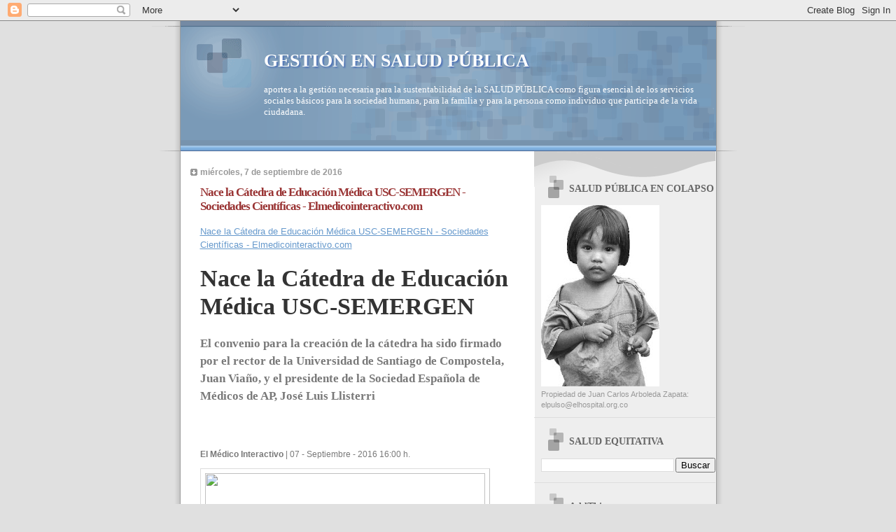

--- FILE ---
content_type: text/html; charset=UTF-8
request_url: https://saludequitativa.blogspot.com/b/stats?style=BLACK_TRANSPARENT&timeRange=ALL_TIME&token=APq4FmDmiFNuFnfgu3kNmhyOv3ZucisjgtHQJ4DEeH3XMFL8FT48wRy_EBVNNPzW_MYERUECfgvwY-9YTN92w3Cv7v_JoqmT3A
body_size: -21
content:
{"total":16286508,"sparklineOptions":{"backgroundColor":{"fillOpacity":0.1,"fill":"#000000"},"series":[{"areaOpacity":0.3,"color":"#202020"}]},"sparklineData":[[0,16],[1,23],[2,32],[3,41],[4,14],[5,11],[6,9],[7,10],[8,13],[9,7],[10,7],[11,6],[12,6],[13,5],[14,5],[15,5],[16,6],[17,5],[18,4],[19,4],[20,100],[21,6],[22,17],[23,23],[24,15],[25,9],[26,14],[27,11],[28,11],[29,9]],"nextTickMs":11214}

--- FILE ---
content_type: text/html; charset=utf-8
request_url: https://www.google.com/recaptcha/api2/aframe
body_size: 267
content:
<!DOCTYPE HTML><html><head><meta http-equiv="content-type" content="text/html; charset=UTF-8"></head><body><script nonce="IRKm1x653wwjw_yJhm-rEg">/** Anti-fraud and anti-abuse applications only. See google.com/recaptcha */ try{var clients={'sodar':'https://pagead2.googlesyndication.com/pagead/sodar?'};window.addEventListener("message",function(a){try{if(a.source===window.parent){var b=JSON.parse(a.data);var c=clients[b['id']];if(c){var d=document.createElement('img');d.src=c+b['params']+'&rc='+(localStorage.getItem("rc::a")?sessionStorage.getItem("rc::b"):"");window.document.body.appendChild(d);sessionStorage.setItem("rc::e",parseInt(sessionStorage.getItem("rc::e")||0)+1);localStorage.setItem("rc::h",'1765493313074');}}}catch(b){}});window.parent.postMessage("_grecaptcha_ready", "*");}catch(b){}</script></body></html>